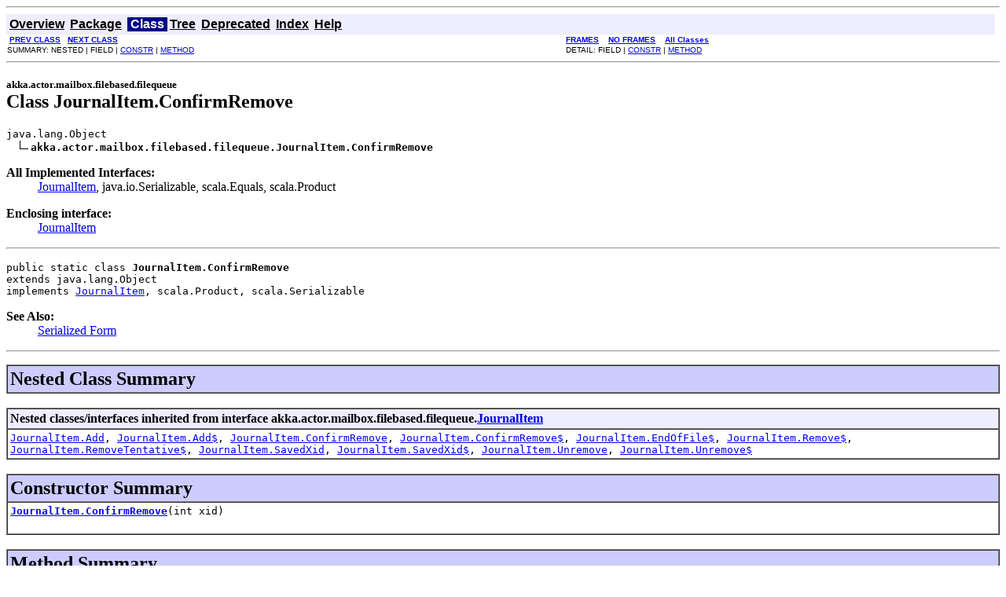

--- FILE ---
content_type: text/html
request_url: https://doc.akka.io/japi/akka/2.3/akka/actor/mailbox/filebased/filequeue/JournalItem.ConfirmRemove.html
body_size: 2442
content:
<!DOCTYPE HTML PUBLIC "-//W3C//DTD HTML 4.01 Transitional//EN" "http://www.w3.org/TR/html4/loose.dtd">
<!--NewPage-->
<HTML>
<HEAD>
<!-- Generated by javadoc (build 1.6.0_65) on Fri Oct 28 18:47:32 CEST 2016 -->
<TITLE>
JournalItem.ConfirmRemove
</TITLE>

<META NAME="date" CONTENT="2016-10-28">

<LINK REL ="stylesheet" TYPE="text/css" HREF="../../../../../stylesheet.css" TITLE="Style">

<SCRIPT type="text/javascript">
function windowTitle()
{
    if (location.href.indexOf('is-external=true') == -1) {
        parent.document.title="JournalItem.ConfirmRemove";
    }
}
</SCRIPT>
<NOSCRIPT>
</NOSCRIPT>

</HEAD>

<BODY BGCOLOR="white" onload="windowTitle();">
<HR>


<!-- ========= START OF TOP NAVBAR ======= -->
<A NAME="navbar_top"><!-- --></A>
<A HREF="#skip-navbar_top" title="Skip navigation links"></A>
<TABLE BORDER="0" WIDTH="100%" CELLPADDING="1" CELLSPACING="0" SUMMARY="">
<TR>
<TD COLSPAN=2 BGCOLOR="#EEEEFF" CLASS="NavBarCell1">
<A NAME="navbar_top_firstrow"><!-- --></A>
<TABLE BORDER="0" CELLPADDING="0" CELLSPACING="3" SUMMARY="">
  <TR ALIGN="center" VALIGN="top">
  <TD BGCOLOR="#EEEEFF" CLASS="NavBarCell1">    <A HREF="../../../../../overview-summary.html"><FONT CLASS="NavBarFont1"><B>Overview</B></FONT></A>&nbsp;</TD>
  <TD BGCOLOR="#EEEEFF" CLASS="NavBarCell1">    <A HREF="package-summary.html"><FONT CLASS="NavBarFont1"><B>Package</B></FONT></A>&nbsp;</TD>
  <TD BGCOLOR="#FFFFFF" CLASS="NavBarCell1Rev"> &nbsp;<FONT CLASS="NavBarFont1Rev"><B>Class</B></FONT>&nbsp;</TD>
  <TD BGCOLOR="#EEEEFF" CLASS="NavBarCell1">    <A HREF="package-tree.html"><FONT CLASS="NavBarFont1"><B>Tree</B></FONT></A>&nbsp;</TD>
  <TD BGCOLOR="#EEEEFF" CLASS="NavBarCell1">    <A HREF="../../../../../deprecated-list.html"><FONT CLASS="NavBarFont1"><B>Deprecated</B></FONT></A>&nbsp;</TD>
  <TD BGCOLOR="#EEEEFF" CLASS="NavBarCell1">    <A HREF="../../../../../index-all.html"><FONT CLASS="NavBarFont1"><B>Index</B></FONT></A>&nbsp;</TD>
  <TD BGCOLOR="#EEEEFF" CLASS="NavBarCell1">    <A HREF="../../../../../help-doc.html"><FONT CLASS="NavBarFont1"><B>Help</B></FONT></A>&nbsp;</TD>
  </TR>
</TABLE>
</TD>
<TD ALIGN="right" VALIGN="top" ROWSPAN=3><EM>
</EM>
</TD>
</TR>

<TR>
<TD BGCOLOR="white" CLASS="NavBarCell2"><FONT SIZE="-2">
&nbsp;<A HREF="../../../../../akka/actor/mailbox/filebased/filequeue/JournalItem.Add$.html" title="class in akka.actor.mailbox.filebased.filequeue"><B>PREV CLASS</B></A>&nbsp;
&nbsp;<A HREF="../../../../../akka/actor/mailbox/filebased/filequeue/JournalItem.ConfirmRemove$.html" title="class in akka.actor.mailbox.filebased.filequeue"><B>NEXT CLASS</B></A></FONT></TD>
<TD BGCOLOR="white" CLASS="NavBarCell2"><FONT SIZE="-2">
  <A HREF="../../../../../index.html?akka/actor/mailbox/filebased/filequeue/JournalItem.ConfirmRemove.html" target="_top"><B>FRAMES</B></A>  &nbsp;
&nbsp;<A HREF="JournalItem.ConfirmRemove.html" target="_top"><B>NO FRAMES</B></A>  &nbsp;
&nbsp;<SCRIPT type="text/javascript">
  <!--
  if(window==top) {
    document.writeln('<A HREF="../../../../../allclasses-noframe.html"><B>All Classes</B></A>');
  }
  //-->
</SCRIPT>
<NOSCRIPT>
  <A HREF="../../../../../allclasses-noframe.html"><B>All Classes</B></A>
</NOSCRIPT>


</FONT></TD>
</TR>
<TR>
<TD VALIGN="top" CLASS="NavBarCell3"><FONT SIZE="-2">
  SUMMARY:&nbsp;NESTED&nbsp;|&nbsp;FIELD&nbsp;|&nbsp;<A HREF="#constructor_summary">CONSTR</A>&nbsp;|&nbsp;<A HREF="#method_summary">METHOD</A></FONT></TD>
<TD VALIGN="top" CLASS="NavBarCell3"><FONT SIZE="-2">
DETAIL:&nbsp;FIELD&nbsp;|&nbsp;<A HREF="#constructor_detail">CONSTR</A>&nbsp;|&nbsp;<A HREF="#method_detail">METHOD</A></FONT></TD>
</TR>
</TABLE>
<A NAME="skip-navbar_top"></A>
<!-- ========= END OF TOP NAVBAR ========= -->

<HR>
<!-- ======== START OF CLASS DATA ======== -->
<H2>
<FONT SIZE="-1">
akka.actor.mailbox.filebased.filequeue</FONT>
<BR>
Class JournalItem.ConfirmRemove</H2>
<PRE>
java.lang.Object
  <IMG SRC="../../../../../resources/inherit.gif" ALT="extended by "><B>akka.actor.mailbox.filebased.filequeue.JournalItem.ConfirmRemove</B>
</PRE>
<DL>
<DT><B>All Implemented Interfaces:</B> <DD><A HREF="../../../../../akka/actor/mailbox/filebased/filequeue/JournalItem.html" title="interface in akka.actor.mailbox.filebased.filequeue">JournalItem</A>, java.io.Serializable, scala.Equals, scala.Product</DD>
</DL>
<DL>
<DT><B>Enclosing interface:</B><DD><A HREF="../../../../../akka/actor/mailbox/filebased/filequeue/JournalItem.html" title="interface in akka.actor.mailbox.filebased.filequeue">JournalItem</A></DD>
</DL>
<HR>
<DL>
<DT><PRE>public static class <B>JournalItem.ConfirmRemove</B><DT>extends java.lang.Object<DT>implements <A HREF="../../../../../akka/actor/mailbox/filebased/filequeue/JournalItem.html" title="interface in akka.actor.mailbox.filebased.filequeue">JournalItem</A>, scala.Product, scala.Serializable</DL>
</PRE>

<P>
<DL>
<DT><B>See Also:</B><DD><A HREF="../../../../../serialized-form.html#akka.actor.mailbox.filebased.filequeue.JournalItem.ConfirmRemove">Serialized Form</A></DL>
<HR>

<P>
<!-- ======== NESTED CLASS SUMMARY ======== -->

<A NAME="nested_class_summary"><!-- --></A>
<TABLE BORDER="1" WIDTH="100%" CELLPADDING="3" CELLSPACING="0" SUMMARY="">
<TR BGCOLOR="#CCCCFF" CLASS="TableHeadingColor">
<TH ALIGN="left" COLSPAN="2"><FONT SIZE="+2">
<B>Nested Class Summary</B></FONT></TH>
</TR>
</TABLE>
&nbsp;<A NAME="nested_classes_inherited_from_class_akka.actor.mailbox.filebased.filequeue.JournalItem"><!-- --></A>
<TABLE BORDER="1" WIDTH="100%" CELLPADDING="3" CELLSPACING="0" SUMMARY="">
<TR BGCOLOR="#EEEEFF" CLASS="TableSubHeadingColor">
<TH ALIGN="left"><B>Nested classes/interfaces inherited from interface akka.actor.mailbox.filebased.filequeue.<A HREF="../../../../../akka/actor/mailbox/filebased/filequeue/JournalItem.html" title="interface in akka.actor.mailbox.filebased.filequeue">JournalItem</A></B></TH>
</TR>
<TR BGCOLOR="white" CLASS="TableRowColor">
<TD><CODE><A HREF="../../../../../akka/actor/mailbox/filebased/filequeue/JournalItem.Add.html" title="class in akka.actor.mailbox.filebased.filequeue">JournalItem.Add</A>, <A HREF="../../../../../akka/actor/mailbox/filebased/filequeue/JournalItem.Add$.html" title="class in akka.actor.mailbox.filebased.filequeue">JournalItem.Add$</A>, <A HREF="../../../../../akka/actor/mailbox/filebased/filequeue/JournalItem.ConfirmRemove.html" title="class in akka.actor.mailbox.filebased.filequeue">JournalItem.ConfirmRemove</A>, <A HREF="../../../../../akka/actor/mailbox/filebased/filequeue/JournalItem.ConfirmRemove$.html" title="class in akka.actor.mailbox.filebased.filequeue">JournalItem.ConfirmRemove$</A>, <A HREF="../../../../../akka/actor/mailbox/filebased/filequeue/JournalItem.EndOfFile$.html" title="class in akka.actor.mailbox.filebased.filequeue">JournalItem.EndOfFile$</A>, <A HREF="../../../../../akka/actor/mailbox/filebased/filequeue/JournalItem.Remove$.html" title="class in akka.actor.mailbox.filebased.filequeue">JournalItem.Remove$</A>, <A HREF="../../../../../akka/actor/mailbox/filebased/filequeue/JournalItem.RemoveTentative$.html" title="class in akka.actor.mailbox.filebased.filequeue">JournalItem.RemoveTentative$</A>, <A HREF="../../../../../akka/actor/mailbox/filebased/filequeue/JournalItem.SavedXid.html" title="class in akka.actor.mailbox.filebased.filequeue">JournalItem.SavedXid</A>, <A HREF="../../../../../akka/actor/mailbox/filebased/filequeue/JournalItem.SavedXid$.html" title="class in akka.actor.mailbox.filebased.filequeue">JournalItem.SavedXid$</A>, <A HREF="../../../../../akka/actor/mailbox/filebased/filequeue/JournalItem.Unremove.html" title="class in akka.actor.mailbox.filebased.filequeue">JournalItem.Unremove</A>, <A HREF="../../../../../akka/actor/mailbox/filebased/filequeue/JournalItem.Unremove$.html" title="class in akka.actor.mailbox.filebased.filequeue">JournalItem.Unremove$</A></CODE></TD>
</TR>
</TABLE>
&nbsp;

<!-- ======== CONSTRUCTOR SUMMARY ======== -->

<A NAME="constructor_summary"><!-- --></A>
<TABLE BORDER="1" WIDTH="100%" CELLPADDING="3" CELLSPACING="0" SUMMARY="">
<TR BGCOLOR="#CCCCFF" CLASS="TableHeadingColor">
<TH ALIGN="left" COLSPAN="2"><FONT SIZE="+2">
<B>Constructor Summary</B></FONT></TH>
</TR>
<TR BGCOLOR="white" CLASS="TableRowColor">
<TD><CODE><B><A HREF="../../../../../akka/actor/mailbox/filebased/filequeue/JournalItem.ConfirmRemove.html#JournalItem.ConfirmRemove(int)">JournalItem.ConfirmRemove</A></B>(int&nbsp;xid)</CODE>

<BR>
&nbsp;&nbsp;&nbsp;&nbsp;&nbsp;&nbsp;&nbsp;&nbsp;&nbsp;&nbsp;&nbsp;</TD>
</TR>
</TABLE>
&nbsp;
<!-- ========== METHOD SUMMARY =========== -->

<A NAME="method_summary"><!-- --></A>
<TABLE BORDER="1" WIDTH="100%" CELLPADDING="3" CELLSPACING="0" SUMMARY="">
<TR BGCOLOR="#CCCCFF" CLASS="TableHeadingColor">
<TH ALIGN="left" COLSPAN="2"><FONT SIZE="+2">
<B>Method Summary</B></FONT></TH>
</TR>
<TR BGCOLOR="white" CLASS="TableRowColor">
<TD ALIGN="right" VALIGN="top" WIDTH="1%"><FONT SIZE="-1">
<CODE>&nbsp;int</CODE></FONT></TD>
<TD><CODE><B><A HREF="../../../../../akka/actor/mailbox/filebased/filequeue/JournalItem.ConfirmRemove.html#xid()">xid</A></B>()</CODE>

<BR>
&nbsp;&nbsp;&nbsp;&nbsp;&nbsp;&nbsp;&nbsp;&nbsp;&nbsp;&nbsp;&nbsp;</TD>
</TR>
</TABLE>
&nbsp;<A NAME="methods_inherited_from_class_java.lang.Object"><!-- --></A>
<TABLE BORDER="1" WIDTH="100%" CELLPADDING="3" CELLSPACING="0" SUMMARY="">
<TR BGCOLOR="#EEEEFF" CLASS="TableSubHeadingColor">
<TH ALIGN="left"><B>Methods inherited from class java.lang.Object</B></TH>
</TR>
<TR BGCOLOR="white" CLASS="TableRowColor">
<TD><CODE>clone, equals, finalize, getClass, hashCode, notify, notifyAll, toString, wait, wait, wait</CODE></TD>
</TR>
</TABLE>
&nbsp;<A NAME="methods_inherited_from_class_scala.Product"><!-- --></A>
<TABLE BORDER="1" WIDTH="100%" CELLPADDING="3" CELLSPACING="0" SUMMARY="">
<TR BGCOLOR="#EEEEFF" CLASS="TableSubHeadingColor">
<TH ALIGN="left"><B>Methods inherited from interface scala.Product</B></TH>
</TR>
<TR BGCOLOR="white" CLASS="TableRowColor">
<TD><CODE>productArity, productElement, productIterator, productPrefix</CODE></TD>
</TR>
</TABLE>
&nbsp;<A NAME="methods_inherited_from_class_scala.Equals"><!-- --></A>
<TABLE BORDER="1" WIDTH="100%" CELLPADDING="3" CELLSPACING="0" SUMMARY="">
<TR BGCOLOR="#EEEEFF" CLASS="TableSubHeadingColor">
<TH ALIGN="left"><B>Methods inherited from interface scala.Equals</B></TH>
</TR>
<TR BGCOLOR="white" CLASS="TableRowColor">
<TD><CODE>canEqual, equals</CODE></TD>
</TR>
</TABLE>
&nbsp;
<P>

<!-- ========= CONSTRUCTOR DETAIL ======== -->

<A NAME="constructor_detail"><!-- --></A>
<TABLE BORDER="1" WIDTH="100%" CELLPADDING="3" CELLSPACING="0" SUMMARY="">
<TR BGCOLOR="#CCCCFF" CLASS="TableHeadingColor">
<TH ALIGN="left" COLSPAN="1"><FONT SIZE="+2">
<B>Constructor Detail</B></FONT></TH>
</TR>
</TABLE>

<A NAME="JournalItem.ConfirmRemove(int)"><!-- --></A><H3>
JournalItem.ConfirmRemove</H3>
<PRE>
public <B>JournalItem.ConfirmRemove</B>(int&nbsp;xid)</PRE>
<DL>
</DL>

<!-- ============ METHOD DETAIL ========== -->

<A NAME="method_detail"><!-- --></A>
<TABLE BORDER="1" WIDTH="100%" CELLPADDING="3" CELLSPACING="0" SUMMARY="">
<TR BGCOLOR="#CCCCFF" CLASS="TableHeadingColor">
<TH ALIGN="left" COLSPAN="1"><FONT SIZE="+2">
<B>Method Detail</B></FONT></TH>
</TR>
</TABLE>

<A NAME="xid()"><!-- --></A><H3>
xid</H3>
<PRE>
public int <B>xid</B>()</PRE>
<DL>
<DD><DL>
</DL>
</DD>
<DD><DL>
</DL>
</DD>
</DL>
<!-- ========= END OF CLASS DATA ========= -->
<HR>


<!-- ======= START OF BOTTOM NAVBAR ====== -->
<A NAME="navbar_bottom"><!-- --></A>
<A HREF="#skip-navbar_bottom" title="Skip navigation links"></A>
<TABLE BORDER="0" WIDTH="100%" CELLPADDING="1" CELLSPACING="0" SUMMARY="">
<TR>
<TD COLSPAN=2 BGCOLOR="#EEEEFF" CLASS="NavBarCell1">
<A NAME="navbar_bottom_firstrow"><!-- --></A>
<TABLE BORDER="0" CELLPADDING="0" CELLSPACING="3" SUMMARY="">
  <TR ALIGN="center" VALIGN="top">
  <TD BGCOLOR="#EEEEFF" CLASS="NavBarCell1">    <A HREF="../../../../../overview-summary.html"><FONT CLASS="NavBarFont1"><B>Overview</B></FONT></A>&nbsp;</TD>
  <TD BGCOLOR="#EEEEFF" CLASS="NavBarCell1">    <A HREF="package-summary.html"><FONT CLASS="NavBarFont1"><B>Package</B></FONT></A>&nbsp;</TD>
  <TD BGCOLOR="#FFFFFF" CLASS="NavBarCell1Rev"> &nbsp;<FONT CLASS="NavBarFont1Rev"><B>Class</B></FONT>&nbsp;</TD>
  <TD BGCOLOR="#EEEEFF" CLASS="NavBarCell1">    <A HREF="package-tree.html"><FONT CLASS="NavBarFont1"><B>Tree</B></FONT></A>&nbsp;</TD>
  <TD BGCOLOR="#EEEEFF" CLASS="NavBarCell1">    <A HREF="../../../../../deprecated-list.html"><FONT CLASS="NavBarFont1"><B>Deprecated</B></FONT></A>&nbsp;</TD>
  <TD BGCOLOR="#EEEEFF" CLASS="NavBarCell1">    <A HREF="../../../../../index-all.html"><FONT CLASS="NavBarFont1"><B>Index</B></FONT></A>&nbsp;</TD>
  <TD BGCOLOR="#EEEEFF" CLASS="NavBarCell1">    <A HREF="../../../../../help-doc.html"><FONT CLASS="NavBarFont1"><B>Help</B></FONT></A>&nbsp;</TD>
  </TR>
</TABLE>
</TD>
<TD ALIGN="right" VALIGN="top" ROWSPAN=3><EM>
</EM>
</TD>
</TR>

<TR>
<TD BGCOLOR="white" CLASS="NavBarCell2"><FONT SIZE="-2">
&nbsp;<A HREF="../../../../../akka/actor/mailbox/filebased/filequeue/JournalItem.Add$.html" title="class in akka.actor.mailbox.filebased.filequeue"><B>PREV CLASS</B></A>&nbsp;
&nbsp;<A HREF="../../../../../akka/actor/mailbox/filebased/filequeue/JournalItem.ConfirmRemove$.html" title="class in akka.actor.mailbox.filebased.filequeue"><B>NEXT CLASS</B></A></FONT></TD>
<TD BGCOLOR="white" CLASS="NavBarCell2"><FONT SIZE="-2">
  <A HREF="../../../../../index.html?akka/actor/mailbox/filebased/filequeue/JournalItem.ConfirmRemove.html" target="_top"><B>FRAMES</B></A>  &nbsp;
&nbsp;<A HREF="JournalItem.ConfirmRemove.html" target="_top"><B>NO FRAMES</B></A>  &nbsp;
&nbsp;<SCRIPT type="text/javascript">
  <!--
  if(window==top) {
    document.writeln('<A HREF="../../../../../allclasses-noframe.html"><B>All Classes</B></A>');
  }
  //-->
</SCRIPT>
<NOSCRIPT>
  <A HREF="../../../../../allclasses-noframe.html"><B>All Classes</B></A>
</NOSCRIPT>


</FONT></TD>
</TR>
<TR>
<TD VALIGN="top" CLASS="NavBarCell3"><FONT SIZE="-2">
  SUMMARY:&nbsp;NESTED&nbsp;|&nbsp;FIELD&nbsp;|&nbsp;<A HREF="#constructor_summary">CONSTR</A>&nbsp;|&nbsp;<A HREF="#method_summary">METHOD</A></FONT></TD>
<TD VALIGN="top" CLASS="NavBarCell3"><FONT SIZE="-2">
DETAIL:&nbsp;FIELD&nbsp;|&nbsp;<A HREF="#constructor_detail">CONSTR</A>&nbsp;|&nbsp;<A HREF="#method_detail">METHOD</A></FONT></TD>
</TR>
</TABLE>
<A NAME="skip-navbar_bottom"></A>
<!-- ======== END OF BOTTOM NAVBAR ======= -->

<HR>

<script defer src="https://static.cloudflareinsights.com/beacon.min.js/vcd15cbe7772f49c399c6a5babf22c1241717689176015" integrity="sha512-ZpsOmlRQV6y907TI0dKBHq9Md29nnaEIPlkf84rnaERnq6zvWvPUqr2ft8M1aS28oN72PdrCzSjY4U6VaAw1EQ==" data-cf-beacon='{"version":"2024.11.0","token":"2c1039c002734318a2722c922dba6be1","r":1,"server_timing":{"name":{"cfCacheStatus":true,"cfEdge":true,"cfExtPri":true,"cfL4":true,"cfOrigin":true,"cfSpeedBrain":true},"location_startswith":null}}' crossorigin="anonymous"></script>
</BODY>
</HTML>
